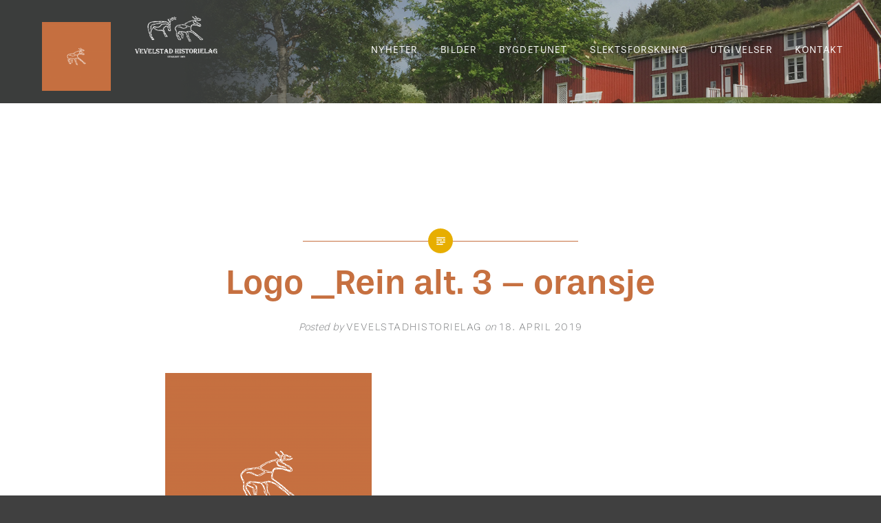

--- FILE ---
content_type: text/html; charset=UTF-8
request_url: http://vevelstadhistorielag.no/logo-_rein-alt-3-oransje/
body_size: 7363
content:
<!DOCTYPE html>
<html lang="nb-NO">
<head>
<meta charset="UTF-8">
<meta name="viewport" content="width=device-width, initial-scale=1">
<link rel="profile" href="http://gmpg.org/xfn/11">
<link rel="pingback" href="http://vevelstadhistorielag.no/xmlrpc.php">

<title>Logo _Rein alt. 3 &#8211; oransje &#8211; Vevelstad Historielag</title>
<meta name='robots' content='max-image-preview:large' />
<link rel='dns-prefetch' href='//secure.gravatar.com' />
<link rel='dns-prefetch' href='//stats.wp.com' />
<link rel='dns-prefetch' href='//use.typekit.net' />
<link rel='dns-prefetch' href='//v0.wordpress.com' />
<link rel="alternate" type="application/rss+xml" title="Vevelstad Historielag &raquo; strøm" href="http://vevelstadhistorielag.no/feed/" />
<link rel="alternate" type="application/rss+xml" title="Vevelstad Historielag &raquo; kommentarstrøm" href="http://vevelstadhistorielag.no/comments/feed/" />
<link rel="alternate" type="application/rss+xml" title="Vevelstad Historielag &raquo; Logo _Rein alt. 3 &#8211; oransje kommentarstrøm" href="http://vevelstadhistorielag.no/feed/?attachment_id=788" />
<script type="text/javascript">
window._wpemojiSettings = {"baseUrl":"https:\/\/s.w.org\/images\/core\/emoji\/14.0.0\/72x72\/","ext":".png","svgUrl":"https:\/\/s.w.org\/images\/core\/emoji\/14.0.0\/svg\/","svgExt":".svg","source":{"concatemoji":"http:\/\/vevelstadhistorielag.no\/wp-includes\/js\/wp-emoji-release.min.js?ver=6.3.7"}};
/*! This file is auto-generated */
!function(i,n){var o,s,e;function c(e){try{var t={supportTests:e,timestamp:(new Date).valueOf()};sessionStorage.setItem(o,JSON.stringify(t))}catch(e){}}function p(e,t,n){e.clearRect(0,0,e.canvas.width,e.canvas.height),e.fillText(t,0,0);var t=new Uint32Array(e.getImageData(0,0,e.canvas.width,e.canvas.height).data),r=(e.clearRect(0,0,e.canvas.width,e.canvas.height),e.fillText(n,0,0),new Uint32Array(e.getImageData(0,0,e.canvas.width,e.canvas.height).data));return t.every(function(e,t){return e===r[t]})}function u(e,t,n){switch(t){case"flag":return n(e,"\ud83c\udff3\ufe0f\u200d\u26a7\ufe0f","\ud83c\udff3\ufe0f\u200b\u26a7\ufe0f")?!1:!n(e,"\ud83c\uddfa\ud83c\uddf3","\ud83c\uddfa\u200b\ud83c\uddf3")&&!n(e,"\ud83c\udff4\udb40\udc67\udb40\udc62\udb40\udc65\udb40\udc6e\udb40\udc67\udb40\udc7f","\ud83c\udff4\u200b\udb40\udc67\u200b\udb40\udc62\u200b\udb40\udc65\u200b\udb40\udc6e\u200b\udb40\udc67\u200b\udb40\udc7f");case"emoji":return!n(e,"\ud83e\udef1\ud83c\udffb\u200d\ud83e\udef2\ud83c\udfff","\ud83e\udef1\ud83c\udffb\u200b\ud83e\udef2\ud83c\udfff")}return!1}function f(e,t,n){var r="undefined"!=typeof WorkerGlobalScope&&self instanceof WorkerGlobalScope?new OffscreenCanvas(300,150):i.createElement("canvas"),a=r.getContext("2d",{willReadFrequently:!0}),o=(a.textBaseline="top",a.font="600 32px Arial",{});return e.forEach(function(e){o[e]=t(a,e,n)}),o}function t(e){var t=i.createElement("script");t.src=e,t.defer=!0,i.head.appendChild(t)}"undefined"!=typeof Promise&&(o="wpEmojiSettingsSupports",s=["flag","emoji"],n.supports={everything:!0,everythingExceptFlag:!0},e=new Promise(function(e){i.addEventListener("DOMContentLoaded",e,{once:!0})}),new Promise(function(t){var n=function(){try{var e=JSON.parse(sessionStorage.getItem(o));if("object"==typeof e&&"number"==typeof e.timestamp&&(new Date).valueOf()<e.timestamp+604800&&"object"==typeof e.supportTests)return e.supportTests}catch(e){}return null}();if(!n){if("undefined"!=typeof Worker&&"undefined"!=typeof OffscreenCanvas&&"undefined"!=typeof URL&&URL.createObjectURL&&"undefined"!=typeof Blob)try{var e="postMessage("+f.toString()+"("+[JSON.stringify(s),u.toString(),p.toString()].join(",")+"));",r=new Blob([e],{type:"text/javascript"}),a=new Worker(URL.createObjectURL(r),{name:"wpTestEmojiSupports"});return void(a.onmessage=function(e){c(n=e.data),a.terminate(),t(n)})}catch(e){}c(n=f(s,u,p))}t(n)}).then(function(e){for(var t in e)n.supports[t]=e[t],n.supports.everything=n.supports.everything&&n.supports[t],"flag"!==t&&(n.supports.everythingExceptFlag=n.supports.everythingExceptFlag&&n.supports[t]);n.supports.everythingExceptFlag=n.supports.everythingExceptFlag&&!n.supports.flag,n.DOMReady=!1,n.readyCallback=function(){n.DOMReady=!0}}).then(function(){return e}).then(function(){var e;n.supports.everything||(n.readyCallback(),(e=n.source||{}).concatemoji?t(e.concatemoji):e.wpemoji&&e.twemoji&&(t(e.twemoji),t(e.wpemoji)))}))}((window,document),window._wpemojiSettings);
</script>
<style type="text/css">
img.wp-smiley,
img.emoji {
	display: inline !important;
	border: none !important;
	box-shadow: none !important;
	height: 1em !important;
	width: 1em !important;
	margin: 0 0.07em !important;
	vertical-align: -0.1em !important;
	background: none !important;
	padding: 0 !important;
}
</style>
	<link rel='stylesheet' id='wp-block-library-css' href='http://vevelstadhistorielag.no/wp-includes/css/dist/block-library/style.min.css?ver=6.3.7' type='text/css' media='all' />
<style id='wp-block-library-inline-css' type='text/css'>
.has-text-align-justify{text-align:justify;}
</style>
<link rel='stylesheet' id='mediaelement-css' href='http://vevelstadhistorielag.no/wp-includes/js/mediaelement/mediaelementplayer-legacy.min.css?ver=4.2.17' type='text/css' media='all' />
<link rel='stylesheet' id='wp-mediaelement-css' href='http://vevelstadhistorielag.no/wp-includes/js/mediaelement/wp-mediaelement.min.css?ver=6.3.7' type='text/css' media='all' />
<style id='classic-theme-styles-inline-css' type='text/css'>
/*! This file is auto-generated */
.wp-block-button__link{color:#fff;background-color:#32373c;border-radius:9999px;box-shadow:none;text-decoration:none;padding:calc(.667em + 2px) calc(1.333em + 2px);font-size:1.125em}.wp-block-file__button{background:#32373c;color:#fff;text-decoration:none}
</style>
<style id='global-styles-inline-css' type='text/css'>
body{--wp--preset--color--black: #000000;--wp--preset--color--cyan-bluish-gray: #abb8c3;--wp--preset--color--white: #ffffff;--wp--preset--color--pale-pink: #f78da7;--wp--preset--color--vivid-red: #cf2e2e;--wp--preset--color--luminous-vivid-orange: #ff6900;--wp--preset--color--luminous-vivid-amber: #fcb900;--wp--preset--color--light-green-cyan: #7bdcb5;--wp--preset--color--vivid-green-cyan: #00d084;--wp--preset--color--pale-cyan-blue: #8ed1fc;--wp--preset--color--vivid-cyan-blue: #0693e3;--wp--preset--color--vivid-purple: #9b51e0;--wp--preset--gradient--vivid-cyan-blue-to-vivid-purple: linear-gradient(135deg,rgba(6,147,227,1) 0%,rgb(155,81,224) 100%);--wp--preset--gradient--light-green-cyan-to-vivid-green-cyan: linear-gradient(135deg,rgb(122,220,180) 0%,rgb(0,208,130) 100%);--wp--preset--gradient--luminous-vivid-amber-to-luminous-vivid-orange: linear-gradient(135deg,rgba(252,185,0,1) 0%,rgba(255,105,0,1) 100%);--wp--preset--gradient--luminous-vivid-orange-to-vivid-red: linear-gradient(135deg,rgba(255,105,0,1) 0%,rgb(207,46,46) 100%);--wp--preset--gradient--very-light-gray-to-cyan-bluish-gray: linear-gradient(135deg,rgb(238,238,238) 0%,rgb(169,184,195) 100%);--wp--preset--gradient--cool-to-warm-spectrum: linear-gradient(135deg,rgb(74,234,220) 0%,rgb(151,120,209) 20%,rgb(207,42,186) 40%,rgb(238,44,130) 60%,rgb(251,105,98) 80%,rgb(254,248,76) 100%);--wp--preset--gradient--blush-light-purple: linear-gradient(135deg,rgb(255,206,236) 0%,rgb(152,150,240) 100%);--wp--preset--gradient--blush-bordeaux: linear-gradient(135deg,rgb(254,205,165) 0%,rgb(254,45,45) 50%,rgb(107,0,62) 100%);--wp--preset--gradient--luminous-dusk: linear-gradient(135deg,rgb(255,203,112) 0%,rgb(199,81,192) 50%,rgb(65,88,208) 100%);--wp--preset--gradient--pale-ocean: linear-gradient(135deg,rgb(255,245,203) 0%,rgb(182,227,212) 50%,rgb(51,167,181) 100%);--wp--preset--gradient--electric-grass: linear-gradient(135deg,rgb(202,248,128) 0%,rgb(113,206,126) 100%);--wp--preset--gradient--midnight: linear-gradient(135deg,rgb(2,3,129) 0%,rgb(40,116,252) 100%);--wp--preset--font-size--small: 13px;--wp--preset--font-size--medium: 20px;--wp--preset--font-size--large: 36px;--wp--preset--font-size--x-large: 42px;--wp--preset--spacing--20: 0.44rem;--wp--preset--spacing--30: 0.67rem;--wp--preset--spacing--40: 1rem;--wp--preset--spacing--50: 1.5rem;--wp--preset--spacing--60: 2.25rem;--wp--preset--spacing--70: 3.38rem;--wp--preset--spacing--80: 5.06rem;--wp--preset--shadow--natural: 6px 6px 9px rgba(0, 0, 0, 0.2);--wp--preset--shadow--deep: 12px 12px 50px rgba(0, 0, 0, 0.4);--wp--preset--shadow--sharp: 6px 6px 0px rgba(0, 0, 0, 0.2);--wp--preset--shadow--outlined: 6px 6px 0px -3px rgba(255, 255, 255, 1), 6px 6px rgba(0, 0, 0, 1);--wp--preset--shadow--crisp: 6px 6px 0px rgba(0, 0, 0, 1);}:where(.is-layout-flex){gap: 0.5em;}:where(.is-layout-grid){gap: 0.5em;}body .is-layout-flow > .alignleft{float: left;margin-inline-start: 0;margin-inline-end: 2em;}body .is-layout-flow > .alignright{float: right;margin-inline-start: 2em;margin-inline-end: 0;}body .is-layout-flow > .aligncenter{margin-left: auto !important;margin-right: auto !important;}body .is-layout-constrained > .alignleft{float: left;margin-inline-start: 0;margin-inline-end: 2em;}body .is-layout-constrained > .alignright{float: right;margin-inline-start: 2em;margin-inline-end: 0;}body .is-layout-constrained > .aligncenter{margin-left: auto !important;margin-right: auto !important;}body .is-layout-constrained > :where(:not(.alignleft):not(.alignright):not(.alignfull)){max-width: var(--wp--style--global--content-size);margin-left: auto !important;margin-right: auto !important;}body .is-layout-constrained > .alignwide{max-width: var(--wp--style--global--wide-size);}body .is-layout-flex{display: flex;}body .is-layout-flex{flex-wrap: wrap;align-items: center;}body .is-layout-flex > *{margin: 0;}body .is-layout-grid{display: grid;}body .is-layout-grid > *{margin: 0;}:where(.wp-block-columns.is-layout-flex){gap: 2em;}:where(.wp-block-columns.is-layout-grid){gap: 2em;}:where(.wp-block-post-template.is-layout-flex){gap: 1.25em;}:where(.wp-block-post-template.is-layout-grid){gap: 1.25em;}.has-black-color{color: var(--wp--preset--color--black) !important;}.has-cyan-bluish-gray-color{color: var(--wp--preset--color--cyan-bluish-gray) !important;}.has-white-color{color: var(--wp--preset--color--white) !important;}.has-pale-pink-color{color: var(--wp--preset--color--pale-pink) !important;}.has-vivid-red-color{color: var(--wp--preset--color--vivid-red) !important;}.has-luminous-vivid-orange-color{color: var(--wp--preset--color--luminous-vivid-orange) !important;}.has-luminous-vivid-amber-color{color: var(--wp--preset--color--luminous-vivid-amber) !important;}.has-light-green-cyan-color{color: var(--wp--preset--color--light-green-cyan) !important;}.has-vivid-green-cyan-color{color: var(--wp--preset--color--vivid-green-cyan) !important;}.has-pale-cyan-blue-color{color: var(--wp--preset--color--pale-cyan-blue) !important;}.has-vivid-cyan-blue-color{color: var(--wp--preset--color--vivid-cyan-blue) !important;}.has-vivid-purple-color{color: var(--wp--preset--color--vivid-purple) !important;}.has-black-background-color{background-color: var(--wp--preset--color--black) !important;}.has-cyan-bluish-gray-background-color{background-color: var(--wp--preset--color--cyan-bluish-gray) !important;}.has-white-background-color{background-color: var(--wp--preset--color--white) !important;}.has-pale-pink-background-color{background-color: var(--wp--preset--color--pale-pink) !important;}.has-vivid-red-background-color{background-color: var(--wp--preset--color--vivid-red) !important;}.has-luminous-vivid-orange-background-color{background-color: var(--wp--preset--color--luminous-vivid-orange) !important;}.has-luminous-vivid-amber-background-color{background-color: var(--wp--preset--color--luminous-vivid-amber) !important;}.has-light-green-cyan-background-color{background-color: var(--wp--preset--color--light-green-cyan) !important;}.has-vivid-green-cyan-background-color{background-color: var(--wp--preset--color--vivid-green-cyan) !important;}.has-pale-cyan-blue-background-color{background-color: var(--wp--preset--color--pale-cyan-blue) !important;}.has-vivid-cyan-blue-background-color{background-color: var(--wp--preset--color--vivid-cyan-blue) !important;}.has-vivid-purple-background-color{background-color: var(--wp--preset--color--vivid-purple) !important;}.has-black-border-color{border-color: var(--wp--preset--color--black) !important;}.has-cyan-bluish-gray-border-color{border-color: var(--wp--preset--color--cyan-bluish-gray) !important;}.has-white-border-color{border-color: var(--wp--preset--color--white) !important;}.has-pale-pink-border-color{border-color: var(--wp--preset--color--pale-pink) !important;}.has-vivid-red-border-color{border-color: var(--wp--preset--color--vivid-red) !important;}.has-luminous-vivid-orange-border-color{border-color: var(--wp--preset--color--luminous-vivid-orange) !important;}.has-luminous-vivid-amber-border-color{border-color: var(--wp--preset--color--luminous-vivid-amber) !important;}.has-light-green-cyan-border-color{border-color: var(--wp--preset--color--light-green-cyan) !important;}.has-vivid-green-cyan-border-color{border-color: var(--wp--preset--color--vivid-green-cyan) !important;}.has-pale-cyan-blue-border-color{border-color: var(--wp--preset--color--pale-cyan-blue) !important;}.has-vivid-cyan-blue-border-color{border-color: var(--wp--preset--color--vivid-cyan-blue) !important;}.has-vivid-purple-border-color{border-color: var(--wp--preset--color--vivid-purple) !important;}.has-vivid-cyan-blue-to-vivid-purple-gradient-background{background: var(--wp--preset--gradient--vivid-cyan-blue-to-vivid-purple) !important;}.has-light-green-cyan-to-vivid-green-cyan-gradient-background{background: var(--wp--preset--gradient--light-green-cyan-to-vivid-green-cyan) !important;}.has-luminous-vivid-amber-to-luminous-vivid-orange-gradient-background{background: var(--wp--preset--gradient--luminous-vivid-amber-to-luminous-vivid-orange) !important;}.has-luminous-vivid-orange-to-vivid-red-gradient-background{background: var(--wp--preset--gradient--luminous-vivid-orange-to-vivid-red) !important;}.has-very-light-gray-to-cyan-bluish-gray-gradient-background{background: var(--wp--preset--gradient--very-light-gray-to-cyan-bluish-gray) !important;}.has-cool-to-warm-spectrum-gradient-background{background: var(--wp--preset--gradient--cool-to-warm-spectrum) !important;}.has-blush-light-purple-gradient-background{background: var(--wp--preset--gradient--blush-light-purple) !important;}.has-blush-bordeaux-gradient-background{background: var(--wp--preset--gradient--blush-bordeaux) !important;}.has-luminous-dusk-gradient-background{background: var(--wp--preset--gradient--luminous-dusk) !important;}.has-pale-ocean-gradient-background{background: var(--wp--preset--gradient--pale-ocean) !important;}.has-electric-grass-gradient-background{background: var(--wp--preset--gradient--electric-grass) !important;}.has-midnight-gradient-background{background: var(--wp--preset--gradient--midnight) !important;}.has-small-font-size{font-size: var(--wp--preset--font-size--small) !important;}.has-medium-font-size{font-size: var(--wp--preset--font-size--medium) !important;}.has-large-font-size{font-size: var(--wp--preset--font-size--large) !important;}.has-x-large-font-size{font-size: var(--wp--preset--font-size--x-large) !important;}
.wp-block-navigation a:where(:not(.wp-element-button)){color: inherit;}
:where(.wp-block-post-template.is-layout-flex){gap: 1.25em;}:where(.wp-block-post-template.is-layout-grid){gap: 1.25em;}
:where(.wp-block-columns.is-layout-flex){gap: 2em;}:where(.wp-block-columns.is-layout-grid){gap: 2em;}
.wp-block-pullquote{font-size: 1.5em;line-height: 1.6;}
</style>
<link rel='stylesheet' id='genericons-css' href='http://vevelstadhistorielag.no/wp-content/plugins/jetpack/_inc/genericons/genericons/genericons.css?ver=3.1' type='text/css' media='all' />
<link rel='stylesheet' id='dyad-style-css' href='http://vevelstadhistorielag.no/wp-content/themes/dyad-child/style.css?ver=6.3.7' type='text/css' media='all' />
<link rel='stylesheet' id='dyad-child-fonts-css' href='https://use.typekit.net/qjf1nzo.css?ver=6.3.7' type='text/css' media='all' />
<link rel='stylesheet' id='jetpack_css-css' href='http://vevelstadhistorielag.no/wp-content/plugins/jetpack/css/jetpack.css?ver=12.7.2' type='text/css' media='all' />
<script type='text/javascript' src='http://vevelstadhistorielag.no/wp-includes/js/jquery/jquery.min.js?ver=3.7.0' id='jquery-core-js'></script>
<script type='text/javascript' src='http://vevelstadhistorielag.no/wp-includes/js/jquery/jquery-migrate.min.js?ver=3.4.1' id='jquery-migrate-js'></script>
<link rel="https://api.w.org/" href="http://vevelstadhistorielag.no/wp-json/" /><link rel="alternate" type="application/json" href="http://vevelstadhistorielag.no/wp-json/wp/v2/media/788" /><link rel="EditURI" type="application/rsd+xml" title="RSD" href="http://vevelstadhistorielag.no/xmlrpc.php?rsd" />
<meta name="generator" content="WordPress 6.3.7" />
<link rel='shortlink' href='https://wp.me/aa1UKK-cI' />
<link rel="alternate" type="application/json+oembed" href="http://vevelstadhistorielag.no/wp-json/oembed/1.0/embed?url=http%3A%2F%2Fvevelstadhistorielag.no%2Flogo-_rein-alt-3-oransje%2F" />
<link rel="alternate" type="text/xml+oembed" href="http://vevelstadhistorielag.no/wp-json/oembed/1.0/embed?url=http%3A%2F%2Fvevelstadhistorielag.no%2Flogo-_rein-alt-3-oransje%2F&#038;format=xml" />
	<style>img#wpstats{display:none}</style>
				<style type="text/css">
					.site-title,
			.site-description {
				position: absolute;
				clip: rect(1px, 1px, 1px, 1px);
			}
				</style>
		
<!-- Jetpack Open Graph Tags -->
<meta property="og:type" content="article" />
<meta property="og:title" content="Logo _Rein alt. 3 &#8211; oransje" />
<meta property="og:url" content="http://vevelstadhistorielag.no/logo-_rein-alt-3-oransje/" />
<meta property="og:description" content="Besøk innlegget for mer." />
<meta property="article:published_time" content="2019-04-18T12:15:20+00:00" />
<meta property="article:modified_time" content="2019-04-18T12:15:20+00:00" />
<meta property="og:site_name" content="Vevelstad Historielag" />
<meta property="og:image" content="http://vevelstadhistorielag.no/wp-content/uploads/2019/04/Logo-_Rein-alt.-3-oransje.png" />
<meta property="og:image:alt" content="" />
<meta property="og:locale" content="nb_NO" />
<meta name="twitter:text:title" content="Logo _Rein alt. 3 &#8211; oransje" />
<meta name="twitter:image" content="http://vevelstadhistorielag.no/wp-content/uploads/2019/04/Logo-_Rein-alt.-3-oransje.png?w=1400" />
<meta name="twitter:card" content="summary_large_image" />
<meta name="twitter:description" content="Besøk innlegget for mer." />

<!-- End Jetpack Open Graph Tags -->
<link rel="icon" href="http://vevelstadhistorielag.no/wp-content/uploads/2018/06/cropped-Elg-1-32x32.png" sizes="32x32" />
<link rel="icon" href="http://vevelstadhistorielag.no/wp-content/uploads/2018/06/cropped-Elg-1-192x192.png" sizes="192x192" />
<link rel="apple-touch-icon" href="http://vevelstadhistorielag.no/wp-content/uploads/2018/06/cropped-Elg-1-180x180.png" />
<meta name="msapplication-TileImage" content="http://vevelstadhistorielag.no/wp-content/uploads/2018/06/cropped-Elg-1-270x270.png" />
</head>

<body class="attachment attachment-template-default single single-attachment postid-788 attachmentid-788 attachment-png group-blog is-singular no-js">
<div id="page" class="hfeed site">
	<a class="skip-link screen-reader-text" href="#content">Skip to content</a>

	<header id="masthead" class="site-header" role="banner">
		<div class="site-branding">
			<a href="http://vevelstadhistorielag.no/" class="site-logo-link" rel="home" itemprop="url"><img width="300" height="300" src="http://vevelstadhistorielag.no/wp-content/uploads/2019/04/Logo-_Rein-alt.-3-oransje-300x300.png" class="site-logo attachment-dyad-site-logo" alt="" decoding="async" data-size="dyad-site-logo" itemprop="logo" fetchpriority="high" srcset="http://vevelstadhistorielag.no/wp-content/uploads/2019/04/Logo-_Rein-alt.-3-oransje-300x300.png 300w, http://vevelstadhistorielag.no/wp-content/uploads/2019/04/Logo-_Rein-alt.-3-oransje-150x150.png 150w, http://vevelstadhistorielag.no/wp-content/uploads/2019/04/Logo-_Rein-alt.-3-oransje-768x768.png 768w, http://vevelstadhistorielag.no/wp-content/uploads/2019/04/Logo-_Rein-alt.-3-oransje-1024x1024.png 1024w" sizes="(max-width: 300px) 100vw, 300px" /></a>			<a href="http://vevelstadhistorielag.no/" rel="home">
				<img src="http://vevelstadhistorielag.no/wp-content/uploads/2018/06/logo-white.png" class="site-logo" alt="Logo for Vevelstad Historielag"> 
			</a>
		</div><!-- .site-branding -->

		<nav id="site-navigation" class="main-navigation" role="navigation">
			<button class="menu-toggle" aria-controls="primary-menu" aria-expanded="false">Meny</button>
			<div class="primary-menu"><ul id="primary-menu" class="menu"><li id="menu-item-538" class="menu-item menu-item-type-taxonomy menu-item-object-category menu-item-538"><a href="http://vevelstadhistorielag.no/category/nyheter/">Nyheter</a></li>
<li id="menu-item-291" class="menu-item menu-item-type-post_type menu-item-object-page menu-item-has-children menu-item-291"><a href="http://vevelstadhistorielag.no/bilder/">Bilder</a>
<ul class="sub-menu">
	<li id="menu-item-292" class="menu-item menu-item-type-post_type menu-item-object-page menu-item-292"><a href="http://vevelstadhistorielag.no/bilder/galleri/">Bildegalleri</a></li>
	<li id="menu-item-293" class="menu-item menu-item-type-post_type menu-item-object-page menu-item-293"><a href="http://vevelstadhistorielag.no/bilder/ukjente-bilder/">Ukjente bilder</a></li>
</ul>
</li>
<li id="menu-item-289" class="menu-item menu-item-type-post_type menu-item-object-page menu-item-289"><a href="http://vevelstadhistorielag.no/bygdetun/">Bygdetunet</a></li>
<li id="menu-item-290" class="menu-item menu-item-type-post_type menu-item-object-page menu-item-290"><a href="http://vevelstadhistorielag.no/slektsforskning/">Slektsforskning</a></li>
<li id="menu-item-294" class="menu-item menu-item-type-post_type menu-item-object-page menu-item-294"><a href="http://vevelstadhistorielag.no/utgivelser/">Utgivelser</a></li>
<li id="menu-item-288" class="menu-item menu-item-type-post_type menu-item-object-page menu-item-288"><a href="http://vevelstadhistorielag.no/kontakt/">Kontakt</a></li>
</ul></div>		</nav>

	</header><!-- #masthead -->

	<div class="site-inner">

		
		<div id="content" class="site-content">

	<main id="primary" class="content-area" role="main">

		
			
<article id="post-788" class="post-788 attachment type-attachment status-inherit hentry">
	
	<div class="entry-inner">

		<header class="entry-header">
			<div class="entry-meta">
							</div><!-- .entry-meta -->

			<h1 class="entry-title">Logo _Rein alt. 3 &#8211; oransje</h1>
			<div class="entry-posted">
				<div class="posted-info"><span class="byline">Posted by <span class="author vcard"><a class="url fn n" href="http://vevelstadhistorielag.no/author/vevelstadhistorielag/">vevelstadhistorielag</a></span></span> on <span class="posted-on"><a href="http://vevelstadhistorielag.no/logo-_rein-alt-3-oransje/" rel="bookmark"><time class="entry-date published updated" datetime="2019-04-18T14:15:20+02:00">18. april 2019</time></a></span></div>			</div><!-- .entry-posted -->
		</header><!-- .entry-header -->

		<div class="entry-content">
			<p class="attachment"><a href='http://vevelstadhistorielag.no/wp-content/uploads/2019/04/Logo-_Rein-alt.-3-oransje.png'><img width="300" height="300" src="http://vevelstadhistorielag.no/wp-content/uploads/2019/04/Logo-_Rein-alt.-3-oransje-300x300.png" class="attachment-medium size-medium" alt="" decoding="async" srcset="http://vevelstadhistorielag.no/wp-content/uploads/2019/04/Logo-_Rein-alt.-3-oransje-300x300.png 300w, http://vevelstadhistorielag.no/wp-content/uploads/2019/04/Logo-_Rein-alt.-3-oransje-150x150.png 150w, http://vevelstadhistorielag.no/wp-content/uploads/2019/04/Logo-_Rein-alt.-3-oransje-768x768.png 768w, http://vevelstadhistorielag.no/wp-content/uploads/2019/04/Logo-_Rein-alt.-3-oransje-1024x1024.png 1024w" sizes="(max-width: 300px) 100vw, 300px" /></a></p>
					</div><!-- .entry-content -->

			</div><!-- .entry-inner -->
</article><!-- #post-## -->


			
	<nav class="navigation post-navigation" aria-label="Innlegg">
		<h2 class="screen-reader-text">Innleggsnavigasjon</h2>
		<div class="nav-links"><div class="nav-previous"><a href="http://vevelstadhistorielag.no/logo-_rein-alt-3-oransje/" rel="prev"><div class="nav-previous"><span class="nav-subtitle">Previous Post</span> <span class="nav-title">Logo _Rein alt. 3 &#8211; oransje</span></div></a></div></div>
	</nav>
		
		
<div class="comments-area-wrapper">

	<div id="comments" class="comments-area">

		
		
		
			<div id="respond" class="comment-respond">
		<h3 id="reply-title" class="comment-reply-title">Legg igjen en kommentar <small><a rel="nofollow" id="cancel-comment-reply-link" href="/logo-_rein-alt-3-oransje/#respond" style="display:none;">Avbryt svar</a></small></h3><form action="http://vevelstadhistorielag.no/wp-comments-post.php" method="post" id="commentform" class="comment-form" novalidate><p class="comment-notes"><span id="email-notes">Din e-postadresse vil ikke bli publisert.</span> <span class="required-field-message">Obligatoriske felt er merket med <span class="required">*</span></span></p><p class="comment-form-comment"><label for="comment">Kommentar <span class="required">*</span></label> <textarea id="comment" name="comment" cols="45" rows="8" maxlength="65525" required></textarea></p><p class="comment-form-author"><label for="author">Navn <span class="required">*</span></label> <input id="author" name="author" type="text" value="" size="30" maxlength="245" autocomplete="name" required /></p>
<p class="comment-form-email"><label for="email">E-post <span class="required">*</span></label> <input id="email" name="email" type="email" value="" size="30" maxlength="100" aria-describedby="email-notes" autocomplete="email" required /></p>
<p class="comment-form-url"><label for="url">Nettsted</label> <input id="url" name="url" type="url" value="" size="30" maxlength="200" autocomplete="url" /></p>
<p class="comment-subscription-form"><input type="checkbox" name="subscribe_blog" id="subscribe_blog" value="subscribe" style="width: auto; -moz-appearance: checkbox; -webkit-appearance: checkbox;" /> <label class="subscribe-label" id="subscribe-blog-label" for="subscribe_blog">Varsle meg om nye innlegg via e-post.</label></p><p class="form-submit"><input name="submit" type="submit" id="submit" class="submit" value="Publiser kommentar" /> <input type='hidden' name='comment_post_ID' value='788' id='comment_post_ID' />
<input type='hidden' name='comment_parent' id='comment_parent' value='0' />
</p></form>	</div><!-- #respond -->
	
	</div><!-- #comments -->
</div><!-- .comments-area-wrapper -->

	</main><!-- #primary -->


		</div><!-- #content -->

		<footer id="colophon" class="site-footer" role="contentinfo">
			
			<nav id="footer-navigation" class="footer-navigation center-content" role="navigation">
				<div class="secondary-menu"><ul id="secondary-menu" class="menu"><li id="menu-item-513" class="menu-item menu-item-type-custom menu-item-object-custom menu-item-home menu-item-513"><a href="http://vevelstadhistorielag.no/">Hjem</a></li>
<li id="menu-item-511" class="menu-item menu-item-type-taxonomy menu-item-object-category menu-item-511"><a href="http://vevelstadhistorielag.no/category/nyheter/">Nyheter</a></li>
<li id="menu-item-87" class="menu-item menu-item-type-post_type menu-item-object-page menu-item-87"><a href="http://vevelstadhistorielag.no/bilder/">Bilder</a></li>
<li id="menu-item-88" class="menu-item menu-item-type-post_type menu-item-object-page menu-item-88"><a href="http://vevelstadhistorielag.no/bygdetun/">Bygdetunet</a></li>
<li id="menu-item-89" class="menu-item menu-item-type-post_type menu-item-object-page menu-item-89"><a href="http://vevelstadhistorielag.no/utgivelser/">Utgivelser</a></li>
<li id="menu-item-90" class="menu-item menu-item-type-post_type menu-item-object-page menu-item-90"><a href="http://vevelstadhistorielag.no/slektsforskning/">Slektsforskning</a></li>
<li id="menu-item-91" class="menu-item menu-item-type-post_type menu-item-object-page menu-item-91"><a href="http://vevelstadhistorielag.no/kontakt/">Kontakt</a></li>
</ul></div>			</nav>
			
			
			<div class="footer-bottom-info">
		    	<a href="../index.php">
		    	    <img src="http://vevelstadhistorielag.no/wp-content/uploads/2018/06/logo-text-black.png" class="footer-logo block" alt="Vevelstad Historielag's logo">
		    	</a>
		    	<a href="https://www.facebook.com/Vevelstad-Historielag-1855632958035972/" alt="f203" target="_blank" class="genericon genericon-facebook footer-some">
		    	    <p>Du finner oss på Facebook!</p>
		    	</a>
			</div><!-- .footer-bottom-info -->
            <div class="site-info">
			        <a href="http://bjorghelene.no">En Wordpress-side&nbsp; <span class="sep"> | </span>&nbsp;Dyad Child Theme av Bjørg Helene Design</a>
				</div><!-- .site-info -->
		</footer><!-- #colophon -->

	</div><!-- .site-inner -->
</div><!-- #page -->

<script type='text/javascript' src='http://vevelstadhistorielag.no/wp-includes/js/imagesloaded.min.js?ver=4.1.4' id='imagesloaded-js'></script>
<script type='text/javascript' src='http://vevelstadhistorielag.no/wp-content/themes/dyad/js/navigation.js?ver=20120206' id='dyad-navigation-js'></script>
<script type='text/javascript' src='http://vevelstadhistorielag.no/wp-content/themes/dyad/js/skip-link-focus-fix.js?ver=20130115' id='dyad-skip-link-focus-fix-js'></script>
<script type='text/javascript' src='http://vevelstadhistorielag.no/wp-includes/js/comment-reply.min.js?ver=6.3.7' id='comment-reply-js'></script>
<script type='text/javascript' src='http://vevelstadhistorielag.no/wp-includes/js/masonry.min.js?ver=4.2.2' id='masonry-js'></script>
<script type='text/javascript' src='http://vevelstadhistorielag.no/wp-content/themes/dyad/js/global.js?ver=20151204' id='dyad-global-js'></script>
<script defer type='text/javascript' src='https://stats.wp.com/e-202603.js' id='jetpack-stats-js'></script>
<script id="jetpack-stats-js-after" type="text/javascript">
_stq = window._stq || [];
_stq.push([ "view", {v:'ext',blog:'148219850',post:'788',tz:'1',srv:'vevelstadhistorielag.no',j:'1:12.7.2'} ]);
_stq.push([ "clickTrackerInit", "148219850", "788" ]);
</script>

</body>
</html>


--- FILE ---
content_type: text/css
request_url: http://vevelstadhistorielag.no/wp-content/themes/dyad-child/style.css?ver=6.3.7
body_size: 6406
content:
/*
 Theme Name:   Dyad Child Theme
 Theme URI:    
 Description:  A child theme of Dyad
 Author:       Bjørg Helene Andorsen
 Author URI:   http://bjorghelene.no
 Template:     dyad
 Version:      1.0.0
 License:      GNU General Public License v2 or later
 License URI:  http://www.gnu.org/licenses/gpl-2.0.html
 Tags:         light, dark, two-columns, right-sidebar, responsive-layout, accessibility-ready
 Text Domain:  dyad-child
*/

/* CSS Document */

@charset "UTF-8";

@import url("../dyad/style.css"); /* Importing the style sheet from dyad */
@import url("../dyad/editor-style.css"); /* Importing the editor style sheet from dyad */

/*--------------------------------------------------------------
>>> TABLE OF CONTENTS FOR DYAD CHILD THEME:
----------------------------------------------------------------
1. Global
# Elements
# Header
	## Site Branding
	## Site Banner
# Navigation
	## Primary Menu
	## Footer Menu
# Footer
# Pages
	## Home
		### Thumbnail Posts
	## Bilder
# Posts



# Content
	## Posts and Pages
	## Index, Archive, Search
	## 404 Error Pages
	## Single Posts, Single Pages
	## Eventbrite Styles
	## Image Post Formats
	## Comments
# Infinite scroll, posts navigation
# Media
	## Captions
	## Galleries
# Site Footer
	## Widgets
	## Social Media Nav
# Media Queries

*/

/* ------------------------------ */
/* --------- 1. Global ---------- */
/* ------------------------------ */

body {
	background-color: #404040;	
	font-family: "stevie-sans", "Helvetica Neue", Helvetica, Arial, "sans-serif";
	font-weight: 200;
}

#site-navigation a, .footer-navigation a {
	font-weight: 400;	
}

.footer-navigation ul {
	font-size: 1.4rem;
    letter-spacing: 0.1em;
	text-transform: uppercase;
}

h1, h2, h3, h4, h5, h6 {
	font-family: "stevie-sans", "Helvetica Neue", Helvetica, Arial, "sans-serif";
	color: #404040;
}

h1 {
	color: #c67040;	
}

p.img-caption-center {
    padding-top: 1%;
    font-size: 1.2rem;
    text-align: center;
}

.inline {
    display: inline;
}

.block {
    display: block;
    margin: 0 auto;
}

/* --------- Genericon ---------- */

.genericon-document,
.genericon-facebook,
.genericon-facebook:before {
    font-size: 1.3em;
    color: #6a6c6e;
}

.genericon-document {
    display: inline;
    float: left; 
    padding-top: 0.2em    
}

/* ---------- Knapper ----------- */

button, 
input[type='submit'] {
	background-color: #63b5a8;
	border-color: #63b5a8;
}

.button:hover, 
button:hover, 
input[type="button"]:hover, 
input[type="reset"]:hover, 
input[type="submit"]:hover, 
.button:focus, 
button:focus, 
input[type="button"]:focus, 
input[type="reset"]:focus, 
input[type="submit"]:focus, 
.button:active, button:active, 
input[type="button"]:active, 
input[type="reset"]:active, 
input[type="submit"]:active {
	background-color: #c67040;
}

/* ---------- Lenker ----------- */

.entry-content a {
	text-decoration: none;
}

a:hover,
a:focus,
div.genericon-document:hover,
div.genericon-document:focus,
div.genericon-facebook:hover,
div.genericon-facebook:focus {
    text-decoration: none;    
	color: #63b5a8;	
}

a:active,
div.genericon-document:active,
div.genericon-facebook:active {
    text-decoration: none;    
	color: #c67040;		
}

a:visited,
div.genericon-document:visited,
div.genericon-facebook:visited {
    text-decoration: none;    
	color: #336996;
}

/* ------------------------------ */
/* ----------- Header ----------- */
/* ------------------------------ */

.page header.site-header,
.single header.site-header,
.error404 header.site-header,
.category header.site-header {
	background-image: url(http://vevelstadhistorielag.no/wp-content/uploads/2018/06/bannerbilde-grey.png);
	background-repeat: no-repeat;
	background-position: right bottom;
	background-size: cover;
	position: relative;
}

.site-header {
	background-color: white;
}

/* - Site branding in the header - */

img.site-logo {
	margin-top: 2%;
	margin-left: 5%;
	max-width: 45%;
	width: 120px;
	height: auto;
}

div.site-branding {
	padding: -5%;
}

@media only screen and (max-width: 960px){
	.site-branding {
		width: 75%;
		padding-bottom: 2rem;
	}
}	

@media only screen and (max-width: 400px) {
	.site-branding {
		width: 100%;
	}
}

/* Site banner in the Masthead on front-page*/

.site-banner .site-banner-media:before, 
.banner-custom-header .site-banner-media:before {
	background: linear-gradient(to bottom,  rgba(0,0,0,0) 0%,rgba(0,0,0,0) 100%);
}

.color-overlay {
		background-color: rgba(64,64,64,0.2);
}

/* ------------------------------ */
/* ------------ Nav ------------- */
/* ------------------------------ */

/* ------ NAV primary menu ------ */

#site-navigation ul li {
    margin-left: 0;
}

#site-navigation a,
.footer-navigation a{
    color: #fff;
    display: inline-block;
	text-shadow: none;
}

.menu li a {
    display: block;
    text-align: center;
    padding: 11px 15px;
    text-decoration: none;	
}

.page-item-46 a {
	margin-right: 10px;
}

#site-navigation a:hover, 
#site-navigation a:focus,
.footer-navigation a:hover,
.footer-navigation a:focus {
    opacity: 1;
	color: white;	/*Lysere grønn #BCE5DE*/
    text-decoration: none;
	outline: 2px solid #63b5a8;
	background-color: rgba(0,0,0,0.65);
    text-shadow: none;
}

#site-navigation a:active,
.footer-navigation a:focus {
    opacity: 1;
	color: white;	
	background-color: rgba(0,0,0,0.65);	
	outline: 2px solid #c67040;	
    text-decoration: none;
}

.nav-menu .current_page_item a,
.secondary-menu .current_page_item a {
	background-color: rgba(0,0,0,0.65);	
	outline: 2px solid white;		
}

/* ----- NAV Footer Menu ----- */
	
.footer-navigation {
	margin: 2em auto;
	
}

.footer-navigation ul {
	list-style-type: none;
	margin: 0;
	padding: 0;
	display: -webkit-box;
	display: -moz-box;
	display: -ms-flexbox;
	display: -webkit-flex;
	flex-wrap: wrap;	
	justify-content: center;
}

.footer-navigation a {
	display: block;
	padding: 0.5em 1em;
	text-decoration: none;
}

/* ------------------------------ */
/* ----------- Footer ----------- */
/* ------------------------------ */

.site-footer {
	background-color: #707070;
}

.footer-bottom-info {
	background-color: white;
}

.site-info,
.site-info a:visited {
    margin: 2% 0 2% 0;
	color: white;
	font-size: 0.8em;
}

img.footer-logo {
	max-width: 30%;
	margin-bottom: 3%;
}

.footer-bottom-info a:first-of-child,
.site-info span {
	margin-top: 5em;
	font-size: 0.8em;
}

.footer-some p,
.footer-some a.genericon-facebook,
.footer-some a.genericon-facebook:before,
.genericon-facebook:before,
.genericon-facebook {
    color: #336996;
}

.footer-some p {
    float: right;
    padding-left: 0.5em;
    padding-top: 0.22em;
    
    font-family: "stevie-sans", "Helvetica Neue", Helvetica, Arial, "sans-serif";
    font-weight: 600;
    font-size: 0.8em;
}

/* ------------------------------ */
/* ----------- Pages ------------ */
/* ------------------------------ */

.home.is-singular .entry-inner, 
body:not(.has-post-thumbnail).is-singular .entry-inner, 
.is-singular.single-format-image .entry-inner, 
.is-singular.page-template-eventbrite-index .content-area {
	max-width: 800px;
}

.is-singular .entry-inner, 
.is-singular:not(.home).page-template-eventbrite-index .content-area,
.is-singular:not(.page-template-eventbrite-index) .entry-header h1 {
	margin-top: 0;
}

.page div.entry-inner::before, 
.page div.entry-inner::after,
.page .entry-content::before {
	display: none !important;	
}


/* ------------ Home ------------ */
/* ------------------------------ */


/* ------ Thumbnail Posts @ home.php ------ */

/*
.posts .hentry {
	width: 50%;
}
*/

.posts .entry-title {
    font-size: 2.2rem;
}

.posts .entry-inner:before {
	content: '\f455';
	font-size: 3rem;
	color: #c67040;
}	

.posts .cover-link:hover, 
.posts .cover-link:focus {
    border-color: rgba(64,64,64,0.5);
    border-width: 25px;
}

/* ----------- Bilder ----------- */
/* ------------------------------ */

.page-id-55 h1.entry-title {
    display: none !important;
}

figure.wp-block-image.is-resized.inline.img-left {
    margin-right: 1%;
}

figure.wp-block-image.is-resized.inline.img-right {
    margin-left: 1%;
}

.is-singular .entry-content, 
.is-singular:not(.home):not(.single-format-image):not(.page-template-eventbrite-index) .entry-content {
    padding-bottom: 0;
}

/* ---------- Nyheter ----------- */
/* ------------------------------ */


.category div#content[style] {
    padding-top: 1.5em !important;
}

.category h1.page-title {
    display: none !important;
}

/* ---------- Kontakt ----------- */
/* ------------------------------ */

.vedtekter a:before {
  content: /f443; 
  display: inline;
  float: left;
}

.page-id-46 .wp-block-text-columns:nth-of-type(n+2){
    margin-top: 5%;
}

/* --------- Utgivelser --------- */
/* ------------------------------ */

#post-76 h3 {
    font-size: 3.2rem;
}

.rettinger-konfirmant p {
    margin-bottom: 0;
    padding-bottom: 0;
}

.rettinger {
    font-weight: 500;
}

/* ------------------------------ */
/* ----------- Posts ------------ */
/* ------------------------------ */

.has-post-thumbnail .entry-meta .cat-links {
	background-color: #63b5a8; 
}

.single-post .entry-inner:before {
	content: '\f455';
	font-size: 2.6rem;
	color: #c67040;
	background-color: white;
}

.is-singular .entry-content:before, 
.error404 .entry-content:before,
.is-singular:not(.page-template-eventbrite-index) .post-navigation .nav-links:before {
	border-color: #c67040;
}

.is-singular .post-navigation .nav-links:after,
.is-singular:not(.page-template-eventbrite-index) .post-navigation .nav-links:before {
	background-color: #c67040;
}

.is-singular .entry-inner:before,
.error404 .entry-inner:before,
.page-template-eventbrite-index .page-header:before,
.single-event .entry-header:before {
	/*	content: url(http://localhost/wp-content/uploads/2018/04/elg-1.png);*/
}

.entry-content h2 {
	text-align: center;
}

.tags-links a {
	background-color: #707070;
	color: white; 	
}

.tags-links a:hover, 
.tags-links a:focus {
	background-color: #63b5a8;
    color: white;
}

.tags-links a:active {
	background-color: #c67040;
    color: white;
}

/* ------------------------------ */
/* ----------- Error ------------ */
/* ------------------------------ */

.error404 .entry-inner:before {
	color: #c67040;
	background-color: white;
}

/* ------------------------------ */
/* -------- Media Query --------- */
/* ------------------------------ */



/* ------ Max-width 1200 px ----- */
/* ------------------------------ */


@media only screen and (max-width: 1200px) {
	
	div.entry-header, 
	.page div.entry-inner::before, 
	.page div.entry-inner::after,
	.page .entry-content::before,
	.single-post div.entry-inner::before, 
	.single-post div.entry-inner::after,
	.single-post .entry-content::before {
		display: none !important;	
	}
	
	.page header.site-header, 
	.single header.site-header, 
	.error404 header.site-header,
	.category header.site-header {
		background-color: #292c2f;
		background-image: none;		
	}
	
	/*
	 * Slide Show
	 */

	.site-banner {
		position: relative;
		width: 100%;
	}

	.site-banner h1 {
		font-size: 3.5rem;
	}

	.site-banner p {
		display: none;
	}

	.site-banner-header {
		bottom: 5rem;
		left: 15%;
		right: 15%;
	}

	.site-banner-media,
	.site-banner .site-banner-thumbnail {
		padding-bottom: 50%;
	}

	.site-banner .slick-prev,
	.site-banner .slick-next {
		bottom: 5.5rem;
	}

	.admin-bar .site-banner {
		top: auto;
	}

	.is-scrolled .site-banner-inner,
	.is-scrolled .site-banner-header {
		opacity: 1.0;
	}

	/*
	 * Index, Archive, Search
	 */

	.page-title {
		padding: 3rem 0;
	}

	body:not(.is-singular) .content-area,
	.home .content-area,
	.blog .content-area,
	.single-format-image.has-post-thumbnail .content-area {
		margin-top: 0;
	}

	.home.is-singular .content-area,
	.single-format-image.has-post-thumbnail .content-area {
		padding-top: 4rem;
	}

	.posts {
		background: #fff;
	}

	.posts .hentry {
		float: none;
		width: 100%;
	}

	.posts .hentry:nth-child(odd) .entry-media {
		float: left;
	}

	.posts .hentry:nth-child(even) .entry-media {
		float: right;
	}

	.posts .hentry:nth-child(odd) .entry-inner,
	.posts .hentry:nth-child(even).has-post-thumbnail .entry-inner:after,
	.posts .hentry:nth-child(even).has-post-thumbnail .entry-inner:before {
		left: auto;
		right: 0;
	}

	.posts .hentry:nth-child(even).has-post-thumbnail .entry-inner:after,
	.posts .hentry:nth-child(even).has-post-thumbnail .entry-inner:before {
		margin-left: 0;
		margin-right: -25px;
	}

	.posts .hentry:nth-child(even) .entry-inner,
	.posts .hentry:nth-child(odd).has-post-thumbnail .entry-inner:after,
	.posts .hentry:nth-child(odd).has-post-thumbnail .entry-inner:before {
		left: 0;
		right: auto;
	}

	.posts .hentry:nth-child(odd).has-post-thumbnail .entry-inner:after,
	.posts .hentry:nth-child(odd).has-post-thumbnail .entry-inner:before {
		margin-left: -25px;
		margin-right: 0;
	}

	/* No featured image */

	.posts .hentry:not(.has-post-thumbnail) .entry-inner {
		position: relative;
	}

	.posts .hentry:not(.has-post-thumbnail) .entry-media {
		display: none;
	}

	.posts .hentry:not(.has-post-thumbnail) .entry-inner-content {
		height: auto;
		padding-bottom: 4rem;
		padding-top: 12rem;
	}

	.posts .hentry:not(.has-post-thumbnail):before {
		top: 4rem;
	}

	.posts .hentry:not(.has-post-thumbnail) .entry-inner:after,
	.posts .hentry:not(.has-post-thumbnail) .entry-inner:before {
		top: 4rem;
	}

	.too-short .link-more {
		position: relative;
	}

	.too-short .link-more:before,
	.too-short .entry-inner-content:before {
		display: none;
	}

	/*
	 * 404 Page
	 */

	.error404 .entry-inner {
		margin: 90px auto 0;
	}

	.error404 .page-header h1 {
		font-size: 4rem;
	}

	/*
	 * Single Posts, Single Pages
	 */

	 /* site inner */


	.is-singular.has-post-thumbnail:not(.home):not(.single-format-image):not(.page-template-eventbrite-index) .site-inner {
		width: 65%;
	}


	/* site content */
	.is-singular:not(.has-post-thumbnail) .site-content,
	.is-singular.single-format-image .site-content,
	.is-singular:not(.home).page-template-eventbrite-index .site-content {
		margin-left: auto;
		margin-right: auto;
	}


	/* entry header */

	.is-singular .entry-header,
	.has-post-thumbnail.is-singular:not(.home):not(.single-format-image):not(.page-template-eventbrite-index) .entry-header,
	.page-template-eventbrite-index .page-header,
	.single-event .entry-header {
		padding: 3em 0 0;
		text-align: center;
	}

	.has-post-thumbnail.is-singular:not(.home):not(.single-format-image):not(.page-template-eventbrite-index) .entry-header {
		background: transparent;
		color: #6a6c6e;
		position: relative;
		width: auto;
	}

	.is-singular:not(.eventbrite-archive) .entry-header h1,
	.error404 .entry-header h1,
	.page-header h1 {
		font-size: 4rem;
	}

	.is-singular.archive-eventbrite .entry-header h1 {
		font-size: 3rem;
	}

	.has-post-thumbnail.is-singular:not(.home):not(.single-format-image):not(.page-template-eventbrite-index) .entry-header h1 {
		color: #1a1c1e;
	}

	.has-post-thumbnail.is-singular:not(.home):not(.single-format-image):not(.page-template-eventbrite-index) .entry-header a,
	.has-post-thumbnail.is-singular:not(.home):not(.single-format-image):not(.page-template-eventbrite-index) .entry-header .cat-links {
		color: #6a6c6e;
	}

	.is-singular .entry-posted {
		border-top: 0;
		font-size: 1.5rem;
		margin-top: 0;
		text-align: center;
	}

	.page.is-singular .edit-link {
		font-size: 1.5rem;
	}

	.is-singular.has-post-thumbnail:not(.single-format-image):not(.page-template-eventbrite-index) .entry-posted .posted-info,
	.is-singular.has-post-thumbnail:not(.single-format-image):not(.page-template-eventbrite-index) .entry-posted .edit-link {
		float: none;
	}

	.is-singular:not(.home):not(.single-format-image):not(.page-template-eventbrite-index) .entry-meta {
		top: auto;
	}

	.has-post-thumbnail .entry-meta .cat-links {
		background: transparent;
		padding: 0;
	}

	/* entry content */

	.is-singular .entry-content,
	.is-singular:not(.home):not(.single-format-image):not(.page-template-eventbrite-index) .entry-content  {
		padding-top: 3rem;
	}

	/* entry media */

	.is-singular:not(.home):not(.single-format-image):not(.page-template-eventbrite-index) .entry-media {
		width: 35%;
	}

	/* Widget */

	.widget-area {
		max-width: calc(84% + 4em);
	}

	.widget-area .widget,
	.widget-area.widgets-three .widget {
		width: 49.5%;
	}

	/* Footer */

	.footer-bottom-info.has-social-menu .site-info,
	.footer-bottom-info.has-social-menu .social-links {
		float: none;
		text-align: center;
	}

	.footer-bottom-info.has-social-menu .social-links {
		padding-bottom: 10px;
	}
	
	
}

/* -------- 961 - 1200 px ------- */
/* ------------------------------ */

@media only screen and (min-width: 961px) and (max-width: 1200px) {
    button.menu-toggle {
        margin-top: 2.5rem;
        margin-right: 2.5rem;
    }
}
/* ------ Min-width 961 px ------ */
/* ------------------------------ */

@media only screen and (min-width: 961px) {
	.is-singular .entry-media-thumb {
		background-image: none !important; /* !important to override inline styles - don't load image unless needed */
		display: none;
	}
}

/* ------ Max-width 960 px ------ */
/* ------------------------------ */

@media only screen and (max-width: 960px){
	
	.menu-toggle    {
        margin: 0 auto 10px;
        position: relative;
        right: auto;
        top: auto;
    }
	
	#site-navigation ul li:last-of-type {
		padding-bottom: 1em;
	}
	
		/**
	 * Site Header
	 */

	.site-header {
		min-height: 0 !important;
	}

	.site-header,
	.is-singular .site .site-header,
	.admin-bar .site-header,
	.admin-bar.is-singular .site-header {
		display: block;
		padding: 2rem 2rem 0;
		position: relative;
		top: 0;
		width: 100%;
	}

	.site-header,
	.is-scrolled .site-header,
	.blog .site-header,
	.home .site-header {
		background-color: #292c2f;
	}

	.site-branding {
		display: block;
		float: none;
		padding-bottom: 2rem;
		width: 75%;
	}

	.is-singular:not(.home) .site-header > .site-branding {
		display: block;
	}

	.site-branding .site-logo-link img {
		max-width: 250px;
	}

 	/**
	 * Menu
	 */
	#site-navigation {
		display: block;
		float: none;
		text-align: left;
		width: 100%;
	}

	.menu-toggle {
		background-color: rgba(0,0,0,0.1);
		border: 1px solid rgba(255,255,255,0.2);
		display: block;
		font-family: "Lato", "Helvetica Neue", Helvetica, sans-serif;
		font-size: 1.4rem;
		font-weight: 700;
		letter-spacing: 0.1em;
		padding: 1em 1.5em;
		position: absolute;
		right: 4rem;
		text-transform: uppercase;
		top: 4rem;
	}

	.menu-toggle:before {
		content: "\f419";
		font-size: 85%;
		margin: 0 6px 0 0;
		position: relative;
		top: 1px;
	}

	.open .menu-toggle:before {
		content: "\f406";
	}

	#site-navigation > div {
		display: none;
	}

	#site-navigation.open > div {
		display: block;
	}

	#site-navigation ul li {
		border-top: 1px solid #363b40;
		display: block;
		margin: 0;
		padding: 0;
	}

	#site-navigation ul a {
		color: #8c97a2;
		display: block;
		padding: 1em 0;
	}

	#site-navigation ul ul {
		background: transparent;
		line-height: 1.6;
		margin: 0 0 0 2rem !important;
		padding: 0;
		position: static;
		width: auto;
	}

	#site-navigation ul ul:before {
		display: none;
	}

	#site-navigation ul ul li {
		border: 0;
	}

	#site-navigation ul ul a {
		color: #616a74;
		padding: 1rem 0;
	}

	#site-navigation ul li:hover > ul,
	#site-navigation ul li.focus > ul,
	#site-navigation ul ul li:hover > ul,
	#site-navigation ul ul li.focus > ul {
		left: 0;
		margin: 0;
	}

	#site-navigation ul ul ul {
		padding-left: 0;
	}

	/*
	 * Site Banner
	 */

	.site-banner-header .banner-featured {
		font-size: 1.1rem;
		padding: 10px 12px;
	}

	.site-banner-header:after,
	.site-banner .slick-next,
	.site-banner .slick-prev {
		display: none;
	}

	/**
	 * Site Content
	 */

 	.site-content {
		padding-top: 0 !important; /* overriding inline JS styles */
	}
	
		/**
	 * Site Content
	 */

 	.site-content {
		padding-top: 0 !important; /* overriding inline JS styles */
	}


	/*
	 * Index, Search, Archive
	 */

	/* site inner */

	 .is-singular:not(.home) .site-inner,
	 .is-singular.has-post-thumbnail:not(.home):not(.single-format-image):not(.page-template-eventbrite-index) .site-inner {
		width: 100%;
	}

	/* entry inner */
	.is-singular .entry-inner,
	.has-post-thumbnail.is-singular .entry-inner,
	body.is-singular:not(.has-post-thumbnail) .entry-inner,
	.is-singular.single-format-image .entry-inner,
	.error404 .entry-inner,
	.is-singular:not(.home).page-template-eventbrite-index .entry-inner {
		max-width: 100%;
		padding-left: 8%;
		padding-right: 8%;
	}

	.is-singular:not(.home):not(.single-format-image) .entry-inner,
	.is-singular:not(.home).single-format-image:not(.has-post-thumbnail) .entry-inner,
	.is-singular:not(.home).page-template-eventbrite-index .content-area {
		margin: 90px auto 0;
	}

	/* entry header */

	.is-singular:not(.eventbrite-archive) .entry-header h1,
	.error404 .entry-header h1,
	.page-header h1 {
		font-size: 3.5rem;
	}

	/* entry inner */

	.home.is-singular .entry-inner,
	.single-format-image.has-post-thumbnail .entry-inner {
		padding-top: 0;
	}

	 /* entry media */

	.admin-bar.is-singular .entry-media {
		top: auto;
	}

	.is-singular .entry-media,
	.is-singular:not(.home) .entry-media,
	.is-singular:not(.home):not(.single-format-image):not(.page-template-eventbrite-index) .entry-media {
		background: none !important;
		height: auto;
		margin: 0 0 5.5rem;
		position: relative;
		right: auto;
		top: auto;
		width: auto;
	}

	.is-singular .entry-media-thumb {
		display: block;
	}

	/* Eventbrite events */
	.page-template-eventbrite-index .entry-content {
		padding-left: 20px;
		padding-right: 20px;
	}

	/* Image Post format */

	.single-format-image.has-post-thumbnail .site-banner-media,
	.single-format-image.has-post-thumbnail .site-banner .site-banner-thumbnail {
		padding-bottom: 66%;
	}

	/* comments */

	.is-singular .comments-area,
	.home.is-singular .comments-area {
		max-width: 100%;
		padding-left: 8%;
		padding-right: 8%;
	}

	/* entry footer */

	.tags-links {
		line-height: 1.6;
	}

	.is-singular .entry-footer {
		line-height: 3.62rem;
		margin-top: 1.62rem;
		padding: 1rem 1.62rem;
		position: relative;
	}

	/* widgets */

	.is-singular.has-post-thumbnail:not(.home):not(.page-template-eventbrite-index) .widget-area .widget {
		width: 49.5%;
	}

	.is-singular.has-post-thumbnail:not(.home) .widget-area {
		max-width: calc(84% + 4em);
	}

		/*
		/* Min egen koding */
		
	.is-singular:not(.home):not(.single-format-image) .entry-inner, 
	.is-singular:not(.home).single-format-image:not(.has-post-thumbnail) .entry-inner, 
	.is-singular:not(.home).page-template-eventbrite-index .content-area {
		margin-top: 20px;
	}
	
		/* 2-Kolonner til 1 */
	
	.has-2-columns .layout-column-1,
	.has-2-columns .layout-column-2 {
		margin-left: 25%;
		width: 90vw;
		grid-column: 1;
	}
	
	.is-singular:not(.eventbrite-archive) .entry-header, 
	.has-post-thumbnail.is-singular:not(.home) .entry-header, 
	.single-format-image.has-post-thumbnail .entry-header, 
	.page.has-post-thumbnail.is-singular:not(.home) .entry-header, .page-template-eventbrite-index .page-header, .single-event .entry-header {
    	padding: 1em 0 0;
	}
		/* Bilder resized (ukjente og galleri */	
	
    .wp-block-image.is-resized img {
        max-width: 45%;
    }
	
		/* Footer */
	
	img.footer-logo {
		max-width: 100%;
	}
}

/* ----- Max width 680 px ------- */
/* ------------------------------ */

@media only screen and (max-width: 680px) {

    /* elements */

	body {
		font-size: 1.6rem;
	}

	h1 {
		font-size: 4rem;
	}

	blockquote {
		margin-left: 1.5em;
	}

	/* Header */

	.site-title {
		font-size: 2.2rem;
	}

	.site-branding .site-logo-link + .site-title {
		margin-top: 1.0rem;
	}

	.menu-toggle {
		font-size: 1.2rem;
	}

	.site-banner {
		border-bottom: 1px solid #fff;
	}

	.site-banner h1 {
		font-size: 2.2rem;
		max-width: 100%;
		padding-bottom: 0;
	}

	.site-banner-header {
		bottom: 20px;
		left: 0;
		right: 0;
	}

	.site-banner-header .banner-featured {
		padding: 8px 10px;
		top: -10px;
	}

	.site-banner-header:after,
	.site-banner-header:before {
		display: none;
	}

	.is-singular.home #site-banner {
		margin-bottom: 10px;
	}

	.banner-custom-header .site-banner-header {
		padding-top: 15px;
	}

	.banner-custom-header .site-banner-header h1:before {
		height: 4px;
		left: 50%;
		margin: -4px 0 0 -40px;
		width: 80px;
	}
	
		/* Slider */
	.slider-nav {
		display: none !important;
	}

	/* Index, Archive, Search */

	.posts .hentry:hover:after,
	.posts .hentry:focus:after {
		display: none;
	}

	.posts .hentry:nth-child(even) .entry-media,
	.posts .hentry:nth-child(odd) .entry-media {
		float: none;
	}

	.posts .entry-inner-content {
		padding: 4.62rem 4% 2.62rem;
		position: relative;
		-ms-transform: none;
		-webkit-transform: none;
		transform: none;
	}

	.posts .hentry:nth-child(even).has-post-thumbnail .entry-inner:after,
	.posts .hentry:nth-child(even).has-post-thumbnail .entry-inner:before,
	.posts .hentry:nth-child(odd).has-post-thumbnail .entry-inner:after,
	.posts .hentry:nth-child(odd).has-post-thumbnail .entry-inner:before {
		left: 50%;
		margin-left: -25px;
		margin-right: 0;
		top: 0;
	}

	.posts .entry-inner:before {
		font-size: 3rem;
		line-height: 50px;
	}

	/* entry title */

	.posts .entry-title {
		font-size: 2.0rem;
	}

	.link-more {
		margin-bottom: 1.5rem;
	}

	.link-more a {
		font-size: 1.2rem;
		margin-top: 0;
	}

	.posts .hentry .entry-media {
		overflow: hidden;
		padding: 0 0 66.66%;
	}

	.posts .hentry .entry-media,
	.posts .hentry .entry-inner,
	.entry-inner-content {
		bottom: auto;
		float: none;
		height: auto;
		left: auto;
		max-height: 100%;
		position: relative;
		right: auto;
		top: auto;
		width: 100%;
	}

	.entry-inner-content {
		position: static;
	}

	.posts .entry-media .post-thumbnail {
		height: 100%;
		left: 0;
		overflow: hidden;
		position: absolute;
		top: 50%;
		-ms-transform: translateY( -50% );
		-webkit-transform: translateY( -50% );
		transform: translateY( -50% );
		width: 100%;
	}

	.posts .cover-link:hover,
	.posts .cover-link:focus {
		border-width: 10px;
	}

	.entry-header {
		padding: 0 0 2rem;
	}

	/* Posts without featured images */

	.posts .hentry:not(.has-post-thumbnail) .entry-media {
		display: none;
	}

	/* 404 Error Page */
	.error404 .search-form,
	.error404 .entry-content .widget  {
		display: block;
		float: none;
		width: auto;
	}

	.error404 .entry-content .widget {
		padding-left: 0;
		padding-right: 0;
	}

	.error404 .error404-widgets {
		display: block;
		margin: 0;
		width: 100%;
	}

	/* Single Posts */
	.home.is-singular .content-area,
	.single-format-image.has-post-thumbnail .content-area {
		padding-top: 2rem;
	}

	.is-singular .entry-inner {
		margin-top: 60px;
	}

	.is-singular .entry-inner:after,
	.error404 .entry-inner:after,
	.page-template-eventbrite-index .page-header:after,
	.single-event .entry-header:after {
		height: 30px;
		margin: -15px 0 0 -15px;
		width: 30px;
	}

	.is-singular .entry-inner:before,
	.page-template-eventbrite-index .page-header:before,
	.single-event .entry-header:before,
	.error404 .entry-inner:before {
		font-size: 2rem;
		height: 30px;
		line-height: 30px;
		margin: -15px 0 0 -15px;
		width: 30px;
	}

	.is-singular:not(.eventbrite-archive) .entry-header h1,
	.error404 .entry-header h1,
	.page-header h1,
	.page-template-eventbrite-index .page-header h1,
	.single-event .entry-header h1 {
		font-size: 3rem;
	}

	.is-singular.archive-eventbrite .entry-header h1 {
		font-size: 2.5rem;
	}

	.page-header {
		border: 0;
	}

	.page-header h1 {
		font-size: 2.5rem;
		padding: 2rem;
	}

	.has-post-thumbnail .entry-meta .cat-links,
	body:not(.has-post-thumbnail) .entry-meta .cat-links,
	.is-singular.single-format-image .entry-meta .cat-links,
	.page.is-singular .edit-link,
	.is-singular .entry-posted,
	.is-singular:not(.home).page-template-eventbrite-index .entry-meta .cat-links {
		font-size: 1.3rem !important;
	}

	.is-singular .entry-content,
	.is-singular:not(.home) .entry-content,
	.is-singular.has-post-thumbnail:not(.home):not(.single-format-image):not(.page-template-eventbrite-index) .entry-content {
		padding-top: 2rem;
	}

	/* Post navigation */
	.is-singular .post-navigation .nav-links:before {
		left: 25%;
		right: 25%;
	}

	.is-singular .post-navigation .nav-links span {
		font-size: 1.2rem;
	}

	.is-singular .post-navigation .nav-links a {
		font-size: 1.4rem;
	}

	/* Comments */
	ol.comment-list ol.children {
		padding-left: 40px;
	}

	ol.comment-list ol.children ol {
		padding-left: 0;
	}

	/* Widgets */
	.widget-area .widget,
	.widget-area.widgets-two .widget,
	.widget-area.widgets-three .widget,
	.is-singular:not(.home) .widget-area .widget,
	.has-post-thumbnail.is-singular:not(.home):not(.single-format-image):not(.page-template-eventbrite-index) .widget-area .widget,
	.has-post-thumbnail.is-singular:not(.home):not(.single-format-image):not(.page-template-eventbrite-index) .widget-area.widgets-three .widget,
	.has-post-thumbnail.is-singular.single-format-image .widget-area .widget,
	.has-post-thumbnail.is-singular.single-format-image .widget-area .widget,
	.is-singular.single-format-image .widget-area .widget,
	.is-singular.single-format-image .widget-area .widget {
		float: none;
		width: 100%;
	}
	
			/* Bilder resized (ukjente og galleri */	
	
    .wp-block-image.is-resized img {
        max-width: 44,5%;
    }
    
    figure.wp-block-image.is-resized.inline.img-left {
        margin-right: 5%;
    }
    
    figure.wp-block-image.is-resized.inline.img-right {
        margin-left: 2%;
    }
    
			/* fra 3 kolonner til 1 */    
    
    div.wp-block-text-columns:nth-child(-n+2), 
    div.wp-block-text-columns.aligncenter:nth-child(-n+2) {
        display: block;
    }
    
    .wp-block-text-columns.columns-2 .wp-block-column:nth-child(-n+2),
    .wp-block-text-columns .wp-block-column:nth-child(-n+2) {
        width: 100%;
        padding-left: 5%;
        padding-right: 5%;
        margin: 0;
    }
    
    .genericon-document {
        padding-left: 5%;
    }
 			/* fra 2 kolonner til 1 */    
 			/* Slektsforskning modifisert */      

    #post-57 .wp-block-column:nth-child(n+2) {
        margin-top: -15%;
    }

			/* Kontakt modifisert */      
    
    .genericon-document {
        padding-left: 0;
    }
    
    .vedtekter {
        margin-bottom: 5%;
    }
}	

/* ------- Max width 400 -------- */
/* ------------------------------ */

@media only screen and (max-width: 400px) {
	
	/* elements */

	h1 {
		font-size: 3rem;
	}

	/* Header */

	.page header.site-header, 
	.single header.site-header, 
	.error404 header.site-header {
		background-color: #292c2f;
		background-image: none;
	}

	.site-branding {
		padding-bottom: 1.3rem;
		width: 100%;
	}

	.site-title,
	.site-branding .site-logo-link {
		display: block;
		padding: 0;
		text-align: center;
	}

	.site-branding .site-logo-link img {
		max-width: 80%;
	}

	img.site-logo {
		width: 150%;
		margin-left: 28%;
	}

	.banner-custom-header .site-banner-header {
		padding: 10px 0;
	}

	.menu-toggle {
		margin: 0 auto 10px;
	    position: relative;
		right: auto;
		top: auto;
	}

	#site-navigation {
		padding-bottom: 1px;
	}
	
		/* Posts */
	.posts-navigation div:nth-of-type(2) {
		margin-top: 10px;
	}

	.posts-navigation .nav-next,
	.posts-navigation .nav-previous {
		float: none;
	}

	/* Single Posts */

	.is-singular:not(.eventbrite-archive) .entry-header,
	.has-post-thumbnail.is-singular:not(.home) .entry-header,
	.single-format-image.has-post-thumbnail .entry-header,
	.page.has-post-thumbnail.is-singular:not(.home) .entry-header,
	.page-template-eventbrite-index .page-header,
	.single-event .entry-header {
		padding: 2em 0 0;
	}

	.is-singular .entry-inner {
		margin-top: 40px;
	}

	/* comments */
	.comment-author .avatar-container {
		display: none;
	}

	.comment-body,
	ol.comment-list ol.children .comment-body {
		margin-left: 0;
	}
	
	 		/* fra 2 kolonner til 1 */    
 			/* Slektsforskning modifisert */      

    #post-57 .wp-block-column:nth-child(n+2) {
        margin-top: -25%;
    }
	
}


